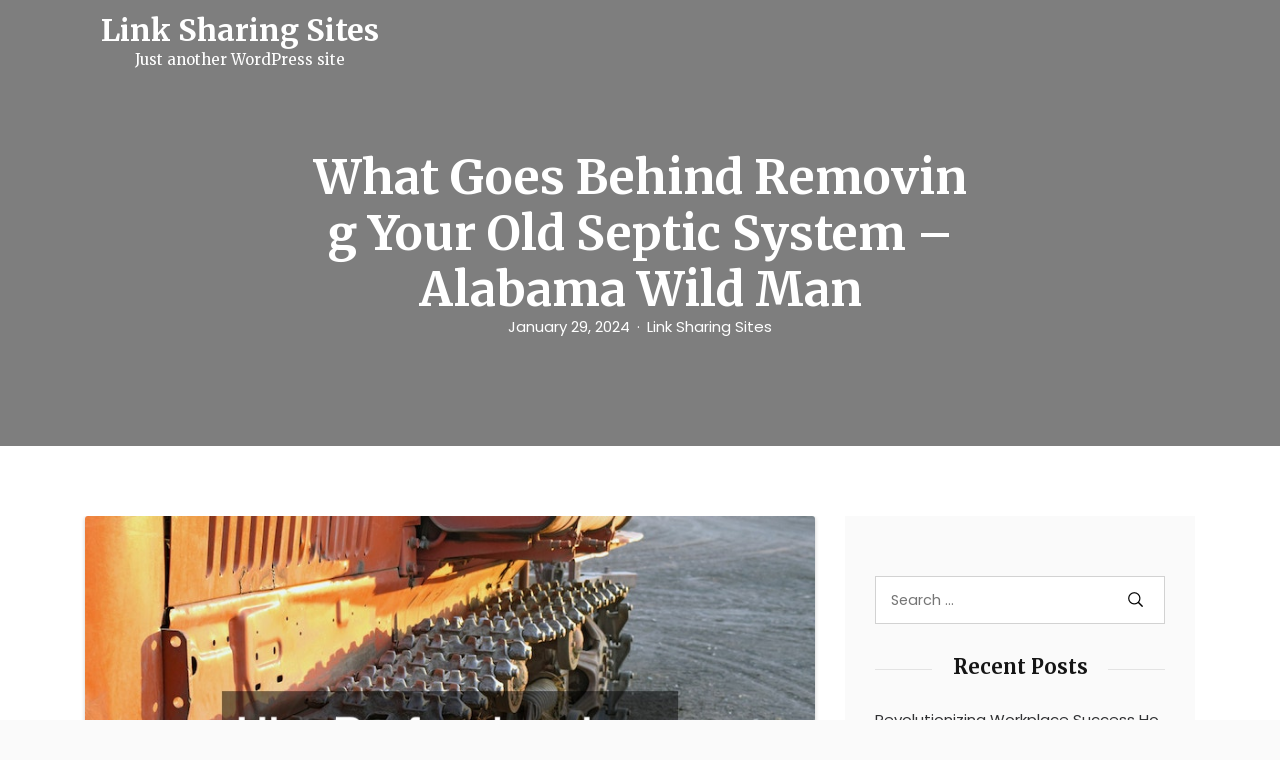

--- FILE ---
content_type: text/html; charset=UTF-8
request_url: https://linksharingsites.com/2024/01/29/what-goes-behind-removing-your-old-septic-system-alabama-wild-man/
body_size: 12609
content:
<!DOCTYPE html>
<html lang="en-US" class="no-js no-svg">
<head>
	<meta charset="UTF-8">
	<meta name="viewport" content="width=device-width, initial-scale=1, shrink-to-fit=no">
	<link rel="profile" href="https://gmpg.org/xfn/11">
	<link rel="pingback" href="https://linksharingsites.com/xmlrpc.php">
	<script>(function(html){html.className = html.className.replace(/\bno-js\b/,'js')})(document.documentElement);</script>
<meta name='robots' content='index, follow, max-image-preview:large, max-snippet:-1, max-video-preview:-1' />

	<!-- This site is optimized with the Yoast SEO plugin v18.9 - https://yoast.com/wordpress/plugins/seo/ -->
	<title>What Goes Behind Removing Your Old Septic System - Alabama Wild Man - Link Sharing Sites</title>
	<link rel="canonical" href="https://linksharingsites.com/2024/01/29/what-goes-behind-removing-your-old-septic-system-alabama-wild-man/" />
	<meta property="og:locale" content="en_US" />
	<meta property="og:type" content="article" />
	<meta property="og:title" content="What Goes Behind Removing Your Old Septic System - Alabama Wild Man - Link Sharing Sites" />
	<meta property="og:description" content="https://alabamawildman.com/2024/01/what-goes-behind-removing-your-old-septic-system/ None wpoxo6zd8j." />
	<meta property="og:url" content="https://linksharingsites.com/2024/01/29/what-goes-behind-removing-your-old-septic-system-alabama-wild-man/" />
	<meta property="og:site_name" content="Link Sharing Sites" />
	<meta property="article:published_time" content="2024-01-29T11:26:34+00:00" />
	<meta property="og:image" content="https://s3.amazonaws.com/zqm/1432_3135_717275_1.jpg" />
	<meta name="twitter:card" content="summary_large_image" />
	<meta name="twitter:label1" content="Written by" />
	<meta name="twitter:data1" content="Link Sharing Sites" />
	<script type="application/ld+json" class="yoast-schema-graph">{"@context":"https://schema.org","@graph":[{"@type":"WebSite","@id":"https://linksharingsites.com/#website","url":"https://linksharingsites.com/","name":"Link Sharing Sites","description":"Just another WordPress site","potentialAction":[{"@type":"SearchAction","target":{"@type":"EntryPoint","urlTemplate":"https://linksharingsites.com/?s={search_term_string}"},"query-input":"required name=search_term_string"}],"inLanguage":"en-US"},{"@type":"ImageObject","inLanguage":"en-US","@id":"https://linksharingsites.com/2024/01/29/what-goes-behind-removing-your-old-septic-system-alabama-wild-man/#primaryimage","url":"https://s3.amazonaws.com/zqm/1432_3135_717275_1.jpg","contentUrl":"https://s3.amazonaws.com/zqm/1432_3135_717275_1.jpg"},{"@type":"WebPage","@id":"https://linksharingsites.com/2024/01/29/what-goes-behind-removing-your-old-septic-system-alabama-wild-man/#webpage","url":"https://linksharingsites.com/2024/01/29/what-goes-behind-removing-your-old-septic-system-alabama-wild-man/","name":"What Goes Behind Removing Your Old Septic System - Alabama Wild Man - Link Sharing Sites","isPartOf":{"@id":"https://linksharingsites.com/#website"},"primaryImageOfPage":{"@id":"https://linksharingsites.com/2024/01/29/what-goes-behind-removing-your-old-septic-system-alabama-wild-man/#primaryimage"},"datePublished":"2024-01-29T11:26:34+00:00","dateModified":"2024-01-29T11:26:34+00:00","author":{"@id":"https://linksharingsites.com/#/schema/person/42c8bd32814077c5b275ab890434ff88"},"breadcrumb":{"@id":"https://linksharingsites.com/2024/01/29/what-goes-behind-removing-your-old-septic-system-alabama-wild-man/#breadcrumb"},"inLanguage":"en-US","potentialAction":[{"@type":"ReadAction","target":["https://linksharingsites.com/2024/01/29/what-goes-behind-removing-your-old-septic-system-alabama-wild-man/"]}]},{"@type":"BreadcrumbList","@id":"https://linksharingsites.com/2024/01/29/what-goes-behind-removing-your-old-septic-system-alabama-wild-man/#breadcrumb","itemListElement":[{"@type":"ListItem","position":1,"name":"Home","item":"https://linksharingsites.com/"},{"@type":"ListItem","position":2,"name":"What Goes Behind Removing Your Old Septic System &#8211; Alabama Wild Man"}]},{"@type":"Person","@id":"https://linksharingsites.com/#/schema/person/42c8bd32814077c5b275ab890434ff88","name":"Link Sharing Sites","image":{"@type":"ImageObject","inLanguage":"en-US","@id":"https://linksharingsites.com/#/schema/person/image/","url":"https://secure.gravatar.com/avatar/9baecf92bae6639a4e61738fb5c8b53b063b214f232b91bd950a7b295f0cd154?s=96&d=mm&r=g","contentUrl":"https://secure.gravatar.com/avatar/9baecf92bae6639a4e61738fb5c8b53b063b214f232b91bd950a7b295f0cd154?s=96&d=mm&r=g","caption":"Link Sharing Sites"},"url":"https://linksharingsites.com/author/link-sharing-sites/"}]}</script>
	<!-- / Yoast SEO plugin. -->


<link rel='dns-prefetch' href='//fonts.googleapis.com' />
<link rel="alternate" type="application/rss+xml" title="Link Sharing Sites &raquo; Feed" href="https://linksharingsites.com/feed/" />
<link rel="alternate" type="application/rss+xml" title="Link Sharing Sites &raquo; Comments Feed" href="https://linksharingsites.com/comments/feed/" />
<link rel="alternate" type="application/rss+xml" title="Link Sharing Sites &raquo; What Goes Behind Removing Your Old Septic System &#8211; Alabama Wild Man Comments Feed" href="https://linksharingsites.com/2024/01/29/what-goes-behind-removing-your-old-septic-system-alabama-wild-man/feed/" />
<link rel="alternate" title="oEmbed (JSON)" type="application/json+oembed" href="https://linksharingsites.com/wp-json/oembed/1.0/embed?url=https%3A%2F%2Flinksharingsites.com%2F2024%2F01%2F29%2Fwhat-goes-behind-removing-your-old-septic-system-alabama-wild-man%2F" />
<link rel="alternate" title="oEmbed (XML)" type="text/xml+oembed" href="https://linksharingsites.com/wp-json/oembed/1.0/embed?url=https%3A%2F%2Flinksharingsites.com%2F2024%2F01%2F29%2Fwhat-goes-behind-removing-your-old-septic-system-alabama-wild-man%2F&#038;format=xml" />
<style id='wp-img-auto-sizes-contain-inline-css' type='text/css'>
img:is([sizes=auto i],[sizes^="auto," i]){contain-intrinsic-size:3000px 1500px}
/*# sourceURL=wp-img-auto-sizes-contain-inline-css */
</style>
<style id='wp-emoji-styles-inline-css' type='text/css'>

	img.wp-smiley, img.emoji {
		display: inline !important;
		border: none !important;
		box-shadow: none !important;
		height: 1em !important;
		width: 1em !important;
		margin: 0 0.07em !important;
		vertical-align: -0.1em !important;
		background: none !important;
		padding: 0 !important;
	}
/*# sourceURL=wp-emoji-styles-inline-css */
</style>
<style id='wp-block-library-inline-css' type='text/css'>
:root{--wp-block-synced-color:#7a00df;--wp-block-synced-color--rgb:122,0,223;--wp-bound-block-color:var(--wp-block-synced-color);--wp-editor-canvas-background:#ddd;--wp-admin-theme-color:#007cba;--wp-admin-theme-color--rgb:0,124,186;--wp-admin-theme-color-darker-10:#006ba1;--wp-admin-theme-color-darker-10--rgb:0,107,160.5;--wp-admin-theme-color-darker-20:#005a87;--wp-admin-theme-color-darker-20--rgb:0,90,135;--wp-admin-border-width-focus:2px}@media (min-resolution:192dpi){:root{--wp-admin-border-width-focus:1.5px}}.wp-element-button{cursor:pointer}:root .has-very-light-gray-background-color{background-color:#eee}:root .has-very-dark-gray-background-color{background-color:#313131}:root .has-very-light-gray-color{color:#eee}:root .has-very-dark-gray-color{color:#313131}:root .has-vivid-green-cyan-to-vivid-cyan-blue-gradient-background{background:linear-gradient(135deg,#00d084,#0693e3)}:root .has-purple-crush-gradient-background{background:linear-gradient(135deg,#34e2e4,#4721fb 50%,#ab1dfe)}:root .has-hazy-dawn-gradient-background{background:linear-gradient(135deg,#faaca8,#dad0ec)}:root .has-subdued-olive-gradient-background{background:linear-gradient(135deg,#fafae1,#67a671)}:root .has-atomic-cream-gradient-background{background:linear-gradient(135deg,#fdd79a,#004a59)}:root .has-nightshade-gradient-background{background:linear-gradient(135deg,#330968,#31cdcf)}:root .has-midnight-gradient-background{background:linear-gradient(135deg,#020381,#2874fc)}:root{--wp--preset--font-size--normal:16px;--wp--preset--font-size--huge:42px}.has-regular-font-size{font-size:1em}.has-larger-font-size{font-size:2.625em}.has-normal-font-size{font-size:var(--wp--preset--font-size--normal)}.has-huge-font-size{font-size:var(--wp--preset--font-size--huge)}.has-text-align-center{text-align:center}.has-text-align-left{text-align:left}.has-text-align-right{text-align:right}.has-fit-text{white-space:nowrap!important}#end-resizable-editor-section{display:none}.aligncenter{clear:both}.items-justified-left{justify-content:flex-start}.items-justified-center{justify-content:center}.items-justified-right{justify-content:flex-end}.items-justified-space-between{justify-content:space-between}.screen-reader-text{border:0;clip-path:inset(50%);height:1px;margin:-1px;overflow:hidden;padding:0;position:absolute;width:1px;word-wrap:normal!important}.screen-reader-text:focus{background-color:#ddd;clip-path:none;color:#444;display:block;font-size:1em;height:auto;left:5px;line-height:normal;padding:15px 23px 14px;text-decoration:none;top:5px;width:auto;z-index:100000}html :where(.has-border-color){border-style:solid}html :where([style*=border-top-color]){border-top-style:solid}html :where([style*=border-right-color]){border-right-style:solid}html :where([style*=border-bottom-color]){border-bottom-style:solid}html :where([style*=border-left-color]){border-left-style:solid}html :where([style*=border-width]){border-style:solid}html :where([style*=border-top-width]){border-top-style:solid}html :where([style*=border-right-width]){border-right-style:solid}html :where([style*=border-bottom-width]){border-bottom-style:solid}html :where([style*=border-left-width]){border-left-style:solid}html :where(img[class*=wp-image-]){height:auto;max-width:100%}:where(figure){margin:0 0 1em}html :where(.is-position-sticky){--wp-admin--admin-bar--position-offset:var(--wp-admin--admin-bar--height,0px)}@media screen and (max-width:600px){html :where(.is-position-sticky){--wp-admin--admin-bar--position-offset:0px}}

/*# sourceURL=wp-block-library-inline-css */
</style><style id='global-styles-inline-css' type='text/css'>
:root{--wp--preset--aspect-ratio--square: 1;--wp--preset--aspect-ratio--4-3: 4/3;--wp--preset--aspect-ratio--3-4: 3/4;--wp--preset--aspect-ratio--3-2: 3/2;--wp--preset--aspect-ratio--2-3: 2/3;--wp--preset--aspect-ratio--16-9: 16/9;--wp--preset--aspect-ratio--9-16: 9/16;--wp--preset--color--black: #000000;--wp--preset--color--cyan-bluish-gray: #abb8c3;--wp--preset--color--white: #ffffff;--wp--preset--color--pale-pink: #f78da7;--wp--preset--color--vivid-red: #cf2e2e;--wp--preset--color--luminous-vivid-orange: #ff6900;--wp--preset--color--luminous-vivid-amber: #fcb900;--wp--preset--color--light-green-cyan: #7bdcb5;--wp--preset--color--vivid-green-cyan: #00d084;--wp--preset--color--pale-cyan-blue: #8ed1fc;--wp--preset--color--vivid-cyan-blue: #0693e3;--wp--preset--color--vivid-purple: #9b51e0;--wp--preset--color--strong-blue: #0073aa;--wp--preset--color--lighter-blue: #229fd8;--wp--preset--color--very-light-gray: #eee;--wp--preset--color--very-dark-gray: #444;--wp--preset--gradient--vivid-cyan-blue-to-vivid-purple: linear-gradient(135deg,rgb(6,147,227) 0%,rgb(155,81,224) 100%);--wp--preset--gradient--light-green-cyan-to-vivid-green-cyan: linear-gradient(135deg,rgb(122,220,180) 0%,rgb(0,208,130) 100%);--wp--preset--gradient--luminous-vivid-amber-to-luminous-vivid-orange: linear-gradient(135deg,rgb(252,185,0) 0%,rgb(255,105,0) 100%);--wp--preset--gradient--luminous-vivid-orange-to-vivid-red: linear-gradient(135deg,rgb(255,105,0) 0%,rgb(207,46,46) 100%);--wp--preset--gradient--very-light-gray-to-cyan-bluish-gray: linear-gradient(135deg,rgb(238,238,238) 0%,rgb(169,184,195) 100%);--wp--preset--gradient--cool-to-warm-spectrum: linear-gradient(135deg,rgb(74,234,220) 0%,rgb(151,120,209) 20%,rgb(207,42,186) 40%,rgb(238,44,130) 60%,rgb(251,105,98) 80%,rgb(254,248,76) 100%);--wp--preset--gradient--blush-light-purple: linear-gradient(135deg,rgb(255,206,236) 0%,rgb(152,150,240) 100%);--wp--preset--gradient--blush-bordeaux: linear-gradient(135deg,rgb(254,205,165) 0%,rgb(254,45,45) 50%,rgb(107,0,62) 100%);--wp--preset--gradient--luminous-dusk: linear-gradient(135deg,rgb(255,203,112) 0%,rgb(199,81,192) 50%,rgb(65,88,208) 100%);--wp--preset--gradient--pale-ocean: linear-gradient(135deg,rgb(255,245,203) 0%,rgb(182,227,212) 50%,rgb(51,167,181) 100%);--wp--preset--gradient--electric-grass: linear-gradient(135deg,rgb(202,248,128) 0%,rgb(113,206,126) 100%);--wp--preset--gradient--midnight: linear-gradient(135deg,rgb(2,3,129) 0%,rgb(40,116,252) 100%);--wp--preset--font-size--small: 13px;--wp--preset--font-size--medium: 20px;--wp--preset--font-size--large: 36px;--wp--preset--font-size--x-large: 42px;--wp--preset--spacing--20: 0.44rem;--wp--preset--spacing--30: 0.67rem;--wp--preset--spacing--40: 1rem;--wp--preset--spacing--50: 1.5rem;--wp--preset--spacing--60: 2.25rem;--wp--preset--spacing--70: 3.38rem;--wp--preset--spacing--80: 5.06rem;--wp--preset--shadow--natural: 6px 6px 9px rgba(0, 0, 0, 0.2);--wp--preset--shadow--deep: 12px 12px 50px rgba(0, 0, 0, 0.4);--wp--preset--shadow--sharp: 6px 6px 0px rgba(0, 0, 0, 0.2);--wp--preset--shadow--outlined: 6px 6px 0px -3px rgb(255, 255, 255), 6px 6px rgb(0, 0, 0);--wp--preset--shadow--crisp: 6px 6px 0px rgb(0, 0, 0);}:where(.is-layout-flex){gap: 0.5em;}:where(.is-layout-grid){gap: 0.5em;}body .is-layout-flex{display: flex;}.is-layout-flex{flex-wrap: wrap;align-items: center;}.is-layout-flex > :is(*, div){margin: 0;}body .is-layout-grid{display: grid;}.is-layout-grid > :is(*, div){margin: 0;}:where(.wp-block-columns.is-layout-flex){gap: 2em;}:where(.wp-block-columns.is-layout-grid){gap: 2em;}:where(.wp-block-post-template.is-layout-flex){gap: 1.25em;}:where(.wp-block-post-template.is-layout-grid){gap: 1.25em;}.has-black-color{color: var(--wp--preset--color--black) !important;}.has-cyan-bluish-gray-color{color: var(--wp--preset--color--cyan-bluish-gray) !important;}.has-white-color{color: var(--wp--preset--color--white) !important;}.has-pale-pink-color{color: var(--wp--preset--color--pale-pink) !important;}.has-vivid-red-color{color: var(--wp--preset--color--vivid-red) !important;}.has-luminous-vivid-orange-color{color: var(--wp--preset--color--luminous-vivid-orange) !important;}.has-luminous-vivid-amber-color{color: var(--wp--preset--color--luminous-vivid-amber) !important;}.has-light-green-cyan-color{color: var(--wp--preset--color--light-green-cyan) !important;}.has-vivid-green-cyan-color{color: var(--wp--preset--color--vivid-green-cyan) !important;}.has-pale-cyan-blue-color{color: var(--wp--preset--color--pale-cyan-blue) !important;}.has-vivid-cyan-blue-color{color: var(--wp--preset--color--vivid-cyan-blue) !important;}.has-vivid-purple-color{color: var(--wp--preset--color--vivid-purple) !important;}.has-black-background-color{background-color: var(--wp--preset--color--black) !important;}.has-cyan-bluish-gray-background-color{background-color: var(--wp--preset--color--cyan-bluish-gray) !important;}.has-white-background-color{background-color: var(--wp--preset--color--white) !important;}.has-pale-pink-background-color{background-color: var(--wp--preset--color--pale-pink) !important;}.has-vivid-red-background-color{background-color: var(--wp--preset--color--vivid-red) !important;}.has-luminous-vivid-orange-background-color{background-color: var(--wp--preset--color--luminous-vivid-orange) !important;}.has-luminous-vivid-amber-background-color{background-color: var(--wp--preset--color--luminous-vivid-amber) !important;}.has-light-green-cyan-background-color{background-color: var(--wp--preset--color--light-green-cyan) !important;}.has-vivid-green-cyan-background-color{background-color: var(--wp--preset--color--vivid-green-cyan) !important;}.has-pale-cyan-blue-background-color{background-color: var(--wp--preset--color--pale-cyan-blue) !important;}.has-vivid-cyan-blue-background-color{background-color: var(--wp--preset--color--vivid-cyan-blue) !important;}.has-vivid-purple-background-color{background-color: var(--wp--preset--color--vivid-purple) !important;}.has-black-border-color{border-color: var(--wp--preset--color--black) !important;}.has-cyan-bluish-gray-border-color{border-color: var(--wp--preset--color--cyan-bluish-gray) !important;}.has-white-border-color{border-color: var(--wp--preset--color--white) !important;}.has-pale-pink-border-color{border-color: var(--wp--preset--color--pale-pink) !important;}.has-vivid-red-border-color{border-color: var(--wp--preset--color--vivid-red) !important;}.has-luminous-vivid-orange-border-color{border-color: var(--wp--preset--color--luminous-vivid-orange) !important;}.has-luminous-vivid-amber-border-color{border-color: var(--wp--preset--color--luminous-vivid-amber) !important;}.has-light-green-cyan-border-color{border-color: var(--wp--preset--color--light-green-cyan) !important;}.has-vivid-green-cyan-border-color{border-color: var(--wp--preset--color--vivid-green-cyan) !important;}.has-pale-cyan-blue-border-color{border-color: var(--wp--preset--color--pale-cyan-blue) !important;}.has-vivid-cyan-blue-border-color{border-color: var(--wp--preset--color--vivid-cyan-blue) !important;}.has-vivid-purple-border-color{border-color: var(--wp--preset--color--vivid-purple) !important;}.has-vivid-cyan-blue-to-vivid-purple-gradient-background{background: var(--wp--preset--gradient--vivid-cyan-blue-to-vivid-purple) !important;}.has-light-green-cyan-to-vivid-green-cyan-gradient-background{background: var(--wp--preset--gradient--light-green-cyan-to-vivid-green-cyan) !important;}.has-luminous-vivid-amber-to-luminous-vivid-orange-gradient-background{background: var(--wp--preset--gradient--luminous-vivid-amber-to-luminous-vivid-orange) !important;}.has-luminous-vivid-orange-to-vivid-red-gradient-background{background: var(--wp--preset--gradient--luminous-vivid-orange-to-vivid-red) !important;}.has-very-light-gray-to-cyan-bluish-gray-gradient-background{background: var(--wp--preset--gradient--very-light-gray-to-cyan-bluish-gray) !important;}.has-cool-to-warm-spectrum-gradient-background{background: var(--wp--preset--gradient--cool-to-warm-spectrum) !important;}.has-blush-light-purple-gradient-background{background: var(--wp--preset--gradient--blush-light-purple) !important;}.has-blush-bordeaux-gradient-background{background: var(--wp--preset--gradient--blush-bordeaux) !important;}.has-luminous-dusk-gradient-background{background: var(--wp--preset--gradient--luminous-dusk) !important;}.has-pale-ocean-gradient-background{background: var(--wp--preset--gradient--pale-ocean) !important;}.has-electric-grass-gradient-background{background: var(--wp--preset--gradient--electric-grass) !important;}.has-midnight-gradient-background{background: var(--wp--preset--gradient--midnight) !important;}.has-small-font-size{font-size: var(--wp--preset--font-size--small) !important;}.has-medium-font-size{font-size: var(--wp--preset--font-size--medium) !important;}.has-large-font-size{font-size: var(--wp--preset--font-size--large) !important;}.has-x-large-font-size{font-size: var(--wp--preset--font-size--x-large) !important;}
/*# sourceURL=global-styles-inline-css */
</style>

<style id='classic-theme-styles-inline-css' type='text/css'>
/*! This file is auto-generated */
.wp-block-button__link{color:#fff;background-color:#32373c;border-radius:9999px;box-shadow:none;text-decoration:none;padding:calc(.667em + 2px) calc(1.333em + 2px);font-size:1.125em}.wp-block-file__button{background:#32373c;color:#fff;text-decoration:none}
/*# sourceURL=/wp-includes/css/classic-themes.min.css */
</style>
<link rel='stylesheet' id='aari-style-css' href='https://linksharingsites.com/wp-content/themes/aari/style.css?ver=1.1' type='text/css' media='all' />
<link rel='stylesheet' id='aari-blocks-style-css' href='https://linksharingsites.com/wp-content/themes/aari/css/blocks.css?ver=1.1' type='text/css' media='all' />
<link rel='stylesheet' id='bootstrap-css' href='https://linksharingsites.com/wp-content/themes/aari/css/plugins/bootstrap.css?ver=1.1' type='text/css' media='all' />
<link rel='stylesheet' id='jam-icons-css' href='https://linksharingsites.com/wp-content/themes/aari/css/plugins/jam-icons.css?ver=1.1' type='text/css' media='all' />
<link rel='stylesheet' id='animate-css' href='https://linksharingsites.com/wp-content/themes/aari/css/plugins/animate.css?ver=1.1' type='text/css' media='all' />
<link rel='stylesheet' id='colorbox-css' href='https://linksharingsites.com/wp-content/themes/aari/css/plugins/colorbox.css?ver=1.1' type='text/css' media='all' />
<link rel='stylesheet' id='responsive-nav-css' href='https://linksharingsites.com/wp-content/themes/aari/css/responsive-nav.css?ver=1.1' type='text/css' media='all' />
<link rel='stylesheet' id='aari-fonts-css' href='https://fonts.googleapis.com/css?family=Poppins%3A300%2C400%2C400i%2C500%2C600%2C700%2C800&#038;subset=latin%2Clatin-ext&#038;ver=1.1' type='text/css' media='all' />
<link rel='stylesheet' id='Merriweather-css' href='https://fonts.googleapis.com/css?family=Merriweather%3A300%2C400%2C400i%2C700%2C900&#038;display=swap&#038;ver=1.1' type='text/css' media='all' />
<link rel='stylesheet' id='aari-main-style-css' href='https://linksharingsites.com/wp-content/themes/aari/css/main-style.css?ver=1.1' type='text/css' media='all' />
<style id='aari-main-style-inline-css' type='text/css'>
::-moz-selection {
				background: ;
			}
			::selection {
				background: ;
			}
			.entry-content a {
				color: ;
			}
			.entry-content a.more-link {
				color: ;
				border: 1px solid ;

			}
			.entry-content a.more-link:hover {
				background-color: ;
			}
			.entry-content a.more-link:focus {
				background-color: ;
			}
			a:hover{
				color: ;
			}
			.post_navigation_area a:focus {
				color: ;
			}
			.entry-content a:focus {
				border-color: ;
			}
			a:focus {
				color: ;
				border-color: ;
			}
			.site_header_image .post-subtitle-container .post-author a:hover , .site_header_image .post-subtitle-container .post-author a:focus {
				color: ;
			}
			#content_full .latest-posts .post .post_banner a:focus img {
				border-color:;
			}
			#content_full .latest-posts .sticky  .post_body {
				border: ;
			}
			#content_full .latest-posts .post .post_body .post_meta a:hover, #content_full .latest-posts .post .post_body .post_meta a:focus {
				color:  !important;
			}
			#content_full .latest-posts .post .post_body .post_header h3:hover, #content_full .latest-posts .post .post_body .post_header h3:focus {
				color: ;
			}
			#content_full .latest-posts .post .post_body .post_bottom_meta a:hover , #content_full .latest-posts .post .post_body .post_bottom_meta a:focus{
				color: ;
			}
			#content_full .latest-posts .subscr .part-f .in-mail input {
				border-bottom: 2px solid ;
			}
			#content_full .category-content .header-description .avatar-part img {
				border: 2px solid ;
			}
			#content_full .category-content .search-opps .search_result_form .search_form .search-submit {
				background-color: ;
			}
			.sidebar a:hover, .sidebar a:focus  {
				color:  !important;
			}
			#content_full #sidebar .widget_area .search-form label input.search-field:focus {
				border-color: ;
			}
			#content_full #sidebar .widget_area .search-form .search-submit:focus {
				background-color:  !important;
			}

			#content_full #sidebar .widget_recent_comments ul li:after, #content_full #sidebar .widget_archive ul li:after, #content_full #sidebar .widget_meta ul li:after, #content_full #sidebar .widget_pages ul li:after {
				background-color: ;
			}

			#content_full #sidebar .widget_recent_comments ul abbr, #content_full #sidebar .widget_archive ul abbr, #content_full #sidebar .widget_meta ul abbr, #content_full #sidebar .widget_pages ul abbr {
				border-bottom: 1px dotted ;
			}

			#content_full #sidebar .calendar_wrap table tr td#today {
				background-color: ;
			}
			#content_full .dark-sidebar .recent_posts .post_info h5:hover a, #content_full .dark-sidebar .recent_posts .post_info h5:focus a {
				color: ;
			}
			#content_full .dark-sidebar .instagram_feed .instagram_pics li a .instagram-overlay .instagram-meta div span:hover i, #content_full .dark-sidebar .instagram_feed .instagram_pics li a .instagram-overlay .instagram-meta div span:focus i {
				color: ;
			}
			#content_full .light-sidebar .recent_posts .post_info h5:hover a, #content_full .light-sidebar .recent_posts .post_info h5:focus a {
				color: ;
			}
			#content_full .light-sidebar .instagram_feed .instagram_pics li a .instagram-overlay .instagram-meta div span:hover i, #content_full .light-sidebar .instagram_feed .instagram_pics li a .instagram-overlay .instagram-meta div span:focus i {
				color: ;
			}
			#content_full .ogato-pagination .pagination .page-numbers.current {
				background-color: ;
			}

			#content_full .ogato-pagination .pagination .page-numbers:hover, #content_full .ogato-pagination .pagination .page-numbers:focus {
				background-color: ;
			}
			.site_header_image .post-subtitle-container .post-date a:hover, .site_header_image .post-subtitle-container .post-date a:focus {
				color: ;
			}
			.r-s-overlay .r-s-close i:hover, .r-s-overlay .r-s-close i:focus {
				color: ;
			}
			.main_p .entry_header_small .tagcloud a:hover, .main_p .entry_header_small .tagcloud a:focus {
				color: ;
			}
			.main_p .entry_header_small .post_bottom_meta .post_meta li span:after {
				background: ;
			}
			.main_p .entry_header_small .post_bottom_meta .post_meta li span.author {
				color: ;
			}
			.main_p .comment_sec .title:after {
				background: ;
			}
			.main_p .comment_sec .blog_comments .blog_comment_user .commenter_div .comment_block .comntr_time span {
				color: ;
			}
			.main_p .comment_sec .blog_comments .blog_comment_user .commenter_div .comment_block .comntr_time span:before {
				background: ;
			}
			.main_p .comment_sec .blog_comments .blog_comment_user .commenter_div .comment_block .reply a:hover, .main_p .comment_sec .blog_comments .blog_comment_user .commenter_div .comment_block .reply a:focus {
				background-color: ;
			}
			.main_p .comment_sec .comment-respond .comment-form .form-comment input:focus, .main_p .comment_sec .comment-respond .comment-form .comment-form-comment textarea:focus {
				border-color: ;
			}
			.main_p .comment_sec .comment-respond .comment-form .form-submit input {
				background-color: ;
			}
			.main_p .comment_sec .comment-respond .comment-form .form-submit input:focus  {
				border-color: ;
			}
			video:focus, audio:focus, iframe:focus  {
				border-color:  !important;
			}
			#comments .blog_comments .pingback a {
				color:;
			}
			.main_p .related_posts h4.title span::after {
				background-color: ;
			}
			.main_p .related_posts .related_posts_item .post_card_body .post_card_meta .posted_on:before {
				background: ;
			}
			.contact .contact-form button {
				background-color: ;
			}
			#content_full .not-found .search-form input[type='submit'] {
				background: ;
			}
			.widget_tag_cloud .tagcloud a:hover, .widget_tag_cloud .tagcloud a:focus {
				background-color: ;
			}
			.nav-toggle:focus {
			    border: 2px solid ;
			}
			.nav-collapse a:hover, .nav-collapse a:focus {
			    color: ;
			}
			.search_trigger a:hover, .search_trigger a:focus {
			    color: ;
			}
			.js .nav-collapse .dropdown-toggle:hover, .js .nav-collapse .dropdown-toggle:focus, .js .nav-collapse .dropdown-toggle:active {
			        background-color: ;
			        border-color: ;
			}
			.nav-overlay .search_trigger a:hover,.nav-overlay .search_trigger a:focus  {
			        color: ;
			}
			.nav-overlay .nav-collapse a:hover, .nav-overlay .nav-collapse a:focus {
			        color: ;
			}
			.nav-overlay .nav-collapse ul li.dropdown ul li > a:focus {
			        color: ;
			}
			.nav-collapse ul li.dropdown ul li.active > a {
			        color: ;
			}
			.nav-collapse ul li.dropdown ul li > a:hover {
			        color: ;
			}
			 .nav-collapse ul li.dropdown ul li > a:focus {
			        color: ;
			}
			 .dropdown-item.active, .dropdown-item:active {
			        color: !important;
			}
			a {
				color: ;
			}
			.format-quote blockquote {
				border-left: 2px solid ;
			}
			button:active, button:focus, input[type='button']:active, input[type='button']:focus, input[type='reset']:active, input[type='reset']:focus, input[type='submit']:active, input[type='submit']:focus {
				border-color: ;
			}
			input[type='text']:focus, input[type='email']:focus, input[type='url']:focus, input[type='password']:focus, input[type='search']:focus, input[type='number']:focus, input[type='tel']:focus, input[type='range']:focus, input[type='date']:focus, input[type='month']:focus, input[type='week']:focus, input[type='time']:focus, input[type='datetime']:focus, input[type='datetime-local']:focus, input[type='color']:focus, textarea:focus {
				border-color:;
			}
			.screen-reader-text:focus {
				background-color:;
				border-color: ;
			}
			.navbar-brand:focus {
				border-color: ;
			}
			.header-overlay .navbar a.navbar-brand:focus > img {
				border-color: ;
			}
			.wp-block-button__link {
                background-color: ;
            }
            .wp-block-file .wp-block-file__button {
                background: ;
            }
			
/*# sourceURL=aari-main-style-inline-css */
</style>
<script type="text/javascript" src="https://linksharingsites.com/wp-includes/js/jquery/jquery.min.js?ver=3.7.1" id="jquery-core-js"></script>
<script type="text/javascript" src="https://linksharingsites.com/wp-includes/js/jquery/jquery-migrate.min.js?ver=3.4.1" id="jquery-migrate-js"></script>
<link rel="https://api.w.org/" href="https://linksharingsites.com/wp-json/" /><link rel="alternate" title="JSON" type="application/json" href="https://linksharingsites.com/wp-json/wp/v2/posts/2404" /><link rel="EditURI" type="application/rsd+xml" title="RSD" href="https://linksharingsites.com/xmlrpc.php?rsd" />
<meta name="generator" content="WordPress 6.9" />
<link rel='shortlink' href='https://linksharingsites.com/?p=2404' />
<link rel="pingback" href="https://linksharingsites.com/xmlrpc.php">
<style type="text/css">.recentcomments a{display:inline !important;padding:0 !important;margin:0 !important;}</style></head>

<body data-rsssl=1 class="wp-singular post-template-default single single-post postid-2404 single-format-standard wp-embed-responsive wp-theme-aari">

<a class="skip-link screen-reader-text" href="#content">Skip to content</a>


<!-- Main Content
================================================== -->
<div id="mainContent">

	<div class="sidebar-overlay"></div>

	<!-- Nav Bar
	================================================== -->
	<div id="masthead" class="header-controller text-center header-overlay">
		<div class="container">
			<nav id="nav" class="navbar navbar-expand-lg ">

				<a class="navbar-brand" href="https://linksharingsites.com/"><h1>Link Sharing Sites</h1><p class="site-description">Just another WordPress site</p></a>

				
				<div class="search_trigger">
									</div>

			</nav>

		</div>
	</div>

	<!-- search form -->
		<!-- search form -->













	<!-- Site Header -->
	<header class="site_header_image cover-bg"
			data-image-src=""
			data-overlay="5">
		<div class="container">

			<h1 class="entry-title">What Goes Behind Removing Your Old Septic System &#8211; Alabama Wild Man</h1><div class="post-subtitle-container"><div class="post-date"><a href="https://linksharingsites.com/2024/01/29/"><time class="entry-date published updated" datetime="2024-01-29T11:26:34+00:00">January 29, 2024</time></a></div><div class="post-author"><a href="https://linksharingsites.com/author/link-sharing-sites/">Link Sharing Sites</a></div></div>
		</div>
	</header>
	<!-- End Site Header -->
	<!-- main content -->
	<div id="content_full" class="main_p main_p_v_2 section-padding">
	<div id="content" class="container">
		<div class="row sticky-container">

			<div class="content col-lg-8">
				<div class="p_content entry_header_small">
					
<article id="post-2404" class="post-2404 post type-post status-publish format-standard hentry category-home">


	

	<div class="entry-content post_body no_thumbnail">

				<div class="post_info_wrapper ">
			<p><a href='https://alabamawildman.com/2024/01/what-goes-behind-removing-your-old-septic-system/'><img src='https://s3.amazonaws.com/zqm/1432_3135_717275_1.jpg' ></a> <br /> <a href='https://alabamawildman.com/2024/01/what-goes-behind-removing-your-old-septic-system/'>https://alabamawildman.com/2024/01/what-goes-behind-removing-your-old-septic-system/</a> </p>
<p> None wpoxo6zd8j.</p>
		</div>


		

	</div><!-- .entry-content -->


</article><!-- #post-2404 -->
<span class="tagcloud catloud clearfix"><span class="namee">Post Categories:  &nbsp; </span><a href="https://linksharingsites.com/category/home/" rel="category tag">Home</a></span><div class="post_bottom_meta"><div class="half_width"><ul class="post_meta"><li><span class="author"><img src="https://secure.gravatar.com/avatar/9baecf92bae6639a4e61738fb5c8b53b063b214f232b91bd950a7b295f0cd154?s=96&#038;d=mm&#038;r=g" class="avatar" alt> By <a href="https://linksharingsites.com/author/link-sharing-sites/">Link Sharing Sites</a></span></li><li><span class="date"><time class="post_meta_item meta_item_date" datetime="2024-01-29T11:26:34+00:00">January 29, 2024</time></span></li></ul></div></div>
					<div class="clearfix"></div>

					
<div id="comments" class="comment_sec mt-50">

		<div id="respond" class="comment-respond">
		<h3 id="reply-title" class="comment-reply-title"><h4 class="title">Leave A Reply</h4> <small><a rel="nofollow" id="cancel-comment-reply-link" href="/2024/01/29/what-goes-behind-removing-your-old-septic-system-alabama-wild-man/#respond" style="display:none;">Cancel reply</a></small></h3><form action="https://linksharingsites.com/wp-comments-post.php" method="post" id="commentform" class="comment-form"><div class="col-12"><div class="comment-form-comment"><label for="comment">Comment</label><textarea id="comment" name="comment" cols="45" rows="8" aria-required="true"></textarea></div></div><div class="col-lg-4"><div class="comment-form-author form-comment"><label for="author">Name</label> <input id="author" name="author" type="text" value="" size="30" /></div></div>
<div class="col-lg-4"><div class="comment-form-email form-comment"><label for="email">Email</label> <input id="email" name="email" type="text" value="" size="30" /></div></div>
<div class="col-lg-4"><div class="comment-form-url form-comment"><label for="email">Website</label><input id="url" name="url" type="text" value="" size="30" /></div></div>

<p class="form-submit"><input name="submit" type="submit" id="submit" class="form-submit" value="Post Comment" /> <input type='hidden' name='comment_post_ID' value='2404' id='comment_post_ID' />
<input type='hidden' name='comment_parent' id='comment_parent' value='0' />
</p></form>	</div><!-- #respond -->
	

</div><!-- #comments -->
				</div>
			</div>


			<!-- Side Bar -->
			
<!-- Side Bar -->
<div class="col-lg-4">
	<div id="sidebar" class="sidebar light-sidebar">
		<div class="sidebar__inner">
			<div class="sidbar_w">
				<div id="search-2" class="widget_area widget_search"><form role="search" method="get" class="search-form" action="https://linksharingsites.com/">
				<label>
					<span class="screen-reader-text">Search for:</span>
					<input type="search" class="search-field" placeholder="Search &hellip;" value="" name="s" />
				</label>
				<input type="submit" class="search-submit" value="Search" />
			</form></div>
		<div id="recent-posts-2" class="widget_area widget_recent_entries">
		<h3 class="widget_title"><span>Recent Posts</span></h3>
		<ul>
											<li>
					<a href="https://linksharingsites.com/2026/01/30/revolutionizing-workplace-success-how-modern-hr-services-drive-growth-productivity-puls-hq/">Revolutionizing Workplace Success How Modern HR Services Drive Growth &#8211; Productivity Puls HQ</a>
									</li>
											<li>
					<a href="https://linksharingsites.com/2026/01/27/10-high-impact-home-upgrades-that-increase-property-value/">10 High-Impact Home Upgrades That Increase Property Value</a>
									</li>
											<li>
					<a href="https://linksharingsites.com/2026/01/24/turning-your-house-into-your-dream-home-bathroom-renovation-packages/">Turning Your House into Your Dream Home &#8211; Bathroom Renovation Packages</a>
									</li>
											<li>
					<a href="https://linksharingsites.com/2026/01/20/the-benefits-of-planning-a-partial-kitchen-remodel-during-roof-repair-the-perfect-kitchen-fix/">The Benefits of Planning a Partial Kitchen Remodel During Roof Repair &#8211; The Perfect Kitchen Fix</a>
									</li>
											<li>
					<a href="https://linksharingsites.com/2026/01/16/what-services-does-a-general-contractor-offer-good-homeowners-online/">What Services Does a General Contractor Offer? &#8211; Good Homeowners Online</a>
									</li>
					</ul>

		</div><div id="recent-comments-2" class="widget_area widget_recent_comments"><h3 class="widget_title"><span>Recent Comments</span></h3><ul id="recentcomments"><li class="recentcomments"><span class="comment-author-link"><a href="https://wordpress.org/" class="url" rel="ugc external nofollow">A WordPress Commenter</a></span> on <a href="https://linksharingsites.com/2020/04/23/hello-world/#comment-1">Hello world!</a></li></ul></div><div id="calendar-2" class="widget_area widget_calendar"><div id="calendar_wrap" class="calendar_wrap"><table id="wp-calendar" class="wp-calendar-table">
	<caption>January 2024</caption>
	<thead>
	<tr>
		<th scope="col" aria-label="Monday">M</th>
		<th scope="col" aria-label="Tuesday">T</th>
		<th scope="col" aria-label="Wednesday">W</th>
		<th scope="col" aria-label="Thursday">T</th>
		<th scope="col" aria-label="Friday">F</th>
		<th scope="col" aria-label="Saturday">S</th>
		<th scope="col" aria-label="Sunday">S</th>
	</tr>
	</thead>
	<tbody>
	<tr><td>1</td><td>2</td><td>3</td><td><a href="https://linksharingsites.com/2024/01/04/" aria-label="Posts published on January 4, 2024">4</a></td><td>5</td><td><a href="https://linksharingsites.com/2024/01/06/" aria-label="Posts published on January 6, 2024">6</a></td><td>7</td>
	</tr>
	<tr>
		<td>8</td><td>9</td><td>10</td><td><a href="https://linksharingsites.com/2024/01/11/" aria-label="Posts published on January 11, 2024">11</a></td><td><a href="https://linksharingsites.com/2024/01/12/" aria-label="Posts published on January 12, 2024">12</a></td><td><a href="https://linksharingsites.com/2024/01/13/" aria-label="Posts published on January 13, 2024">13</a></td><td>14</td>
	</tr>
	<tr>
		<td><a href="https://linksharingsites.com/2024/01/15/" aria-label="Posts published on January 15, 2024">15</a></td><td>16</td><td>17</td><td>18</td><td><a href="https://linksharingsites.com/2024/01/19/" aria-label="Posts published on January 19, 2024">19</a></td><td>20</td><td>21</td>
	</tr>
	<tr>
		<td><a href="https://linksharingsites.com/2024/01/22/" aria-label="Posts published on January 22, 2024">22</a></td><td><a href="https://linksharingsites.com/2024/01/23/" aria-label="Posts published on January 23, 2024">23</a></td><td><a href="https://linksharingsites.com/2024/01/24/" aria-label="Posts published on January 24, 2024">24</a></td><td>25</td><td><a href="https://linksharingsites.com/2024/01/26/" aria-label="Posts published on January 26, 2024">26</a></td><td><a href="https://linksharingsites.com/2024/01/27/" aria-label="Posts published on January 27, 2024">27</a></td><td>28</td>
	</tr>
	<tr>
		<td><a href="https://linksharingsites.com/2024/01/29/" aria-label="Posts published on January 29, 2024">29</a></td><td>30</td><td>31</td>
		<td class="pad" colspan="4">&nbsp;</td>
	</tr>
	</tbody>
	</table><nav aria-label="Previous and next months" class="wp-calendar-nav">
		<span class="wp-calendar-nav-prev"><a href="https://linksharingsites.com/2023/12/">&laquo; Dec</a></span>
		<span class="pad">&nbsp;</span>
		<span class="wp-calendar-nav-next"><a href="https://linksharingsites.com/2024/02/">Feb &raquo;</a></span>
	</nav></div></div><div id="archives-3" class="widget_area widget_archive"><h3 class="widget_title"><span>Archives</span></h3>		<label class="screen-reader-text" for="archives-dropdown-3">Archives</label>
		<select id="archives-dropdown-3" name="archive-dropdown">
			
			<option value="">Select Month</option>
				<option value='https://linksharingsites.com/2026/01/'> January 2026 </option>
	<option value='https://linksharingsites.com/2025/12/'> December 2025 </option>
	<option value='https://linksharingsites.com/2025/11/'> November 2025 </option>
	<option value='https://linksharingsites.com/2025/10/'> October 2025 </option>
	<option value='https://linksharingsites.com/2025/09/'> September 2025 </option>
	<option value='https://linksharingsites.com/2025/08/'> August 2025 </option>
	<option value='https://linksharingsites.com/2025/07/'> July 2025 </option>
	<option value='https://linksharingsites.com/2025/06/'> June 2025 </option>
	<option value='https://linksharingsites.com/2025/05/'> May 2025 </option>
	<option value='https://linksharingsites.com/2025/04/'> April 2025 </option>
	<option value='https://linksharingsites.com/2025/03/'> March 2025 </option>
	<option value='https://linksharingsites.com/2025/02/'> February 2025 </option>
	<option value='https://linksharingsites.com/2025/01/'> January 2025 </option>
	<option value='https://linksharingsites.com/2024/12/'> December 2024 </option>
	<option value='https://linksharingsites.com/2024/11/'> November 2024 </option>
	<option value='https://linksharingsites.com/2024/10/'> October 2024 </option>
	<option value='https://linksharingsites.com/2024/09/'> September 2024 </option>
	<option value='https://linksharingsites.com/2024/08/'> August 2024 </option>
	<option value='https://linksharingsites.com/2024/07/'> July 2024 </option>
	<option value='https://linksharingsites.com/2024/06/'> June 2024 </option>
	<option value='https://linksharingsites.com/2024/05/'> May 2024 </option>
	<option value='https://linksharingsites.com/2024/04/'> April 2024 </option>
	<option value='https://linksharingsites.com/2024/03/'> March 2024 </option>
	<option value='https://linksharingsites.com/2024/02/'> February 2024 </option>
	<option value='https://linksharingsites.com/2024/01/'> January 2024 </option>
	<option value='https://linksharingsites.com/2023/12/'> December 2023 </option>
	<option value='https://linksharingsites.com/2023/11/'> November 2023 </option>
	<option value='https://linksharingsites.com/2023/10/'> October 2023 </option>
	<option value='https://linksharingsites.com/2023/09/'> September 2023 </option>
	<option value='https://linksharingsites.com/2023/08/'> August 2023 </option>
	<option value='https://linksharingsites.com/2023/07/'> July 2023 </option>
	<option value='https://linksharingsites.com/2023/06/'> June 2023 </option>
	<option value='https://linksharingsites.com/2023/05/'> May 2023 </option>
	<option value='https://linksharingsites.com/2023/04/'> April 2023 </option>
	<option value='https://linksharingsites.com/2023/03/'> March 2023 </option>
	<option value='https://linksharingsites.com/2023/02/'> February 2023 </option>
	<option value='https://linksharingsites.com/2023/01/'> January 2023 </option>
	<option value='https://linksharingsites.com/2022/12/'> December 2022 </option>
	<option value='https://linksharingsites.com/2022/11/'> November 2022 </option>
	<option value='https://linksharingsites.com/2022/10/'> October 2022 </option>
	<option value='https://linksharingsites.com/2022/09/'> September 2022 </option>
	<option value='https://linksharingsites.com/2022/08/'> August 2022 </option>
	<option value='https://linksharingsites.com/2022/07/'> July 2022 </option>
	<option value='https://linksharingsites.com/2022/06/'> June 2022 </option>
	<option value='https://linksharingsites.com/2022/05/'> May 2022 </option>
	<option value='https://linksharingsites.com/2022/04/'> April 2022 </option>
	<option value='https://linksharingsites.com/2022/03/'> March 2022 </option>
	<option value='https://linksharingsites.com/2022/02/'> February 2022 </option>
	<option value='https://linksharingsites.com/2022/01/'> January 2022 </option>
	<option value='https://linksharingsites.com/2021/12/'> December 2021 </option>
	<option value='https://linksharingsites.com/2021/11/'> November 2021 </option>
	<option value='https://linksharingsites.com/2021/10/'> October 2021 </option>
	<option value='https://linksharingsites.com/2021/09/'> September 2021 </option>
	<option value='https://linksharingsites.com/2021/08/'> August 2021 </option>
	<option value='https://linksharingsites.com/2021/07/'> July 2021 </option>
	<option value='https://linksharingsites.com/2021/06/'> June 2021 </option>
	<option value='https://linksharingsites.com/2021/05/'> May 2021 </option>
	<option value='https://linksharingsites.com/2021/04/'> April 2021 </option>
	<option value='https://linksharingsites.com/2021/03/'> March 2021 </option>
	<option value='https://linksharingsites.com/2021/02/'> February 2021 </option>
	<option value='https://linksharingsites.com/2021/01/'> January 2021 </option>
	<option value='https://linksharingsites.com/2020/12/'> December 2020 </option>
	<option value='https://linksharingsites.com/2020/11/'> November 2020 </option>
	<option value='https://linksharingsites.com/2020/10/'> October 2020 </option>
	<option value='https://linksharingsites.com/2020/09/'> September 2020 </option>
	<option value='https://linksharingsites.com/2020/08/'> August 2020 </option>
	<option value='https://linksharingsites.com/2020/07/'> July 2020 </option>
	<option value='https://linksharingsites.com/2020/06/'> June 2020 </option>
	<option value='https://linksharingsites.com/2020/05/'> May 2020 </option>
	<option value='https://linksharingsites.com/2020/04/'> April 2020 </option>

		</select>

			<script type="text/javascript">
/* <![CDATA[ */

( ( dropdownId ) => {
	const dropdown = document.getElementById( dropdownId );
	function onSelectChange() {
		setTimeout( () => {
			if ( 'escape' === dropdown.dataset.lastkey ) {
				return;
			}
			if ( dropdown.value ) {
				document.location.href = dropdown.value;
			}
		}, 250 );
	}
	function onKeyUp( event ) {
		if ( 'Escape' === event.key ) {
			dropdown.dataset.lastkey = 'escape';
		} else {
			delete dropdown.dataset.lastkey;
		}
	}
	function onClick() {
		delete dropdown.dataset.lastkey;
	}
	dropdown.addEventListener( 'keyup', onKeyUp );
	dropdown.addEventListener( 'click', onClick );
	dropdown.addEventListener( 'change', onSelectChange );
})( "archives-dropdown-3" );

//# sourceURL=WP_Widget_Archives%3A%3Awidget
/* ]]> */
</script>
</div>			</div>
		</div>
	</div>
</div>
<!-- End Side Bar -->
			<!-- End Side Bar -->

		</div>
	</div>


	<!-- Post Navigation start -->
	<div class="post_navigation_area">
		<div class="container">
			<nav class="navigation post-navigation">
				<div class="nav-links">

					<div class="nav-previous">
						<h5 class="post-title"><span class="meta-nav">Previous post</span> <a href="https://linksharingsites.com/2024/01/27/private-school-choice-can-help-you-provide-the-best-education-for-your-child-choosing-private-schools-in-florida-private-school-grading-scale-private-schools-for-pre-k-near-me/" rel="prev">Private School Choice Can Help You Provide the Best Education For Your Child &#8211; Choosing Private Schools in Florida   Private School Grading Scale   Private Schools For Pre K Near Me</a></h5>
						<i class="jam jam-angle-left"></i>
					</div>

					<div class="nav-next">
						<h5 class="post-title"><span class="meta-nav">Next post</span> <a href="https://linksharingsites.com/2024/02/01/home-care-and-repair-hacks-for-diy-enthusiasts/" rel="next">Home Care and Repair Hacks for DIY Enthusiasts</a></h5>
						<i class="jam jam-angle-right"></i>
					</div>

				</div>
			</nav>
		</div>
	</div>
	<!-- Post Navigation end -->

	<section class="related_posts section-padding"><div class="container"><div class="row"><h4 class="col-12 title text-center mb-50"><span>You Might Also Like</span></h4><div class="col-lg-4"><div class="related_posts_item"><div class="post_card_body"><h3 class="post_card_title"><a href="https://linksharingsites.com/2026/01/30/revolutionizing-workplace-success-how-modern-hr-services-drive-growth-productivity-puls-hq/">Revolutionizing Workplace Success How Modern HR Services Drive Growth &#8211; Productivity Puls HQ</a></h3> <div class="post_card_meta"><span class="cat_links"><a href="https://linksharingsites.com/category/home/" rel="category tag">Home</a></span><span class="posted_on"><a href="https://linksharingsites.com/2026/01/30/"><time class="post_meta_item meta_item_date" datetime="2026-01-30T12:34:14+00:00">January 30, 2026</time></a> </span></div></div></div></div><div class="col-lg-4"><div class="related_posts_item"><div class="post_card_body"><h3 class="post_card_title"><a href="https://linksharingsites.com/2026/01/27/10-high-impact-home-upgrades-that-increase-property-value/">10 High-Impact Home Upgrades That Increase Property Value</a></h3> <div class="post_card_meta"><span class="cat_links"><a href="https://linksharingsites.com/category/home/" rel="category tag">Home</a></span><span class="posted_on"><a href="https://linksharingsites.com/2026/01/27/"><time class="post_meta_item meta_item_date" datetime="2026-01-27T10:48:15+00:00">January 27, 2026</time></a> </span></div></div></div></div><div class="col-lg-4"><div class="related_posts_item"><div class="post_card_body"><h3 class="post_card_title"><a href="https://linksharingsites.com/2026/01/24/turning-your-house-into-your-dream-home-bathroom-renovation-packages/">Turning Your House into Your Dream Home &#8211; Bathroom Renovation Packages</a></h3> <div class="post_card_meta"><span class="cat_links"><a href="https://linksharingsites.com/category/home/" rel="category tag">Home</a></span><span class="posted_on"><a href="https://linksharingsites.com/2026/01/24/"><time class="post_meta_item meta_item_date" datetime="2026-01-24T09:37:25+00:00">January 24, 2026</time></a> </span></div></div></div></div></div></div></section>
	</div>
	<!-- End main content -->
<footer class="footer">
	<div class="footer_bottom section-padding text-center">
		<div class="container">
			<div class="row">
				<div class="col-12">

					
					<div class="box_scoial_icon">
													<ul id="footer-sidebar">
								<section id="archives-2" class="widget widget_archive"><h2 class="widget-title">Archives</h2>
			<ul>
					<li><a href='https://linksharingsites.com/2026/01/'>January 2026</a></li>
	<li><a href='https://linksharingsites.com/2025/12/'>December 2025</a></li>
	<li><a href='https://linksharingsites.com/2025/11/'>November 2025</a></li>
	<li><a href='https://linksharingsites.com/2025/10/'>October 2025</a></li>
	<li><a href='https://linksharingsites.com/2025/09/'>September 2025</a></li>
	<li><a href='https://linksharingsites.com/2025/08/'>August 2025</a></li>
	<li><a href='https://linksharingsites.com/2025/07/'>July 2025</a></li>
	<li><a href='https://linksharingsites.com/2025/06/'>June 2025</a></li>
	<li><a href='https://linksharingsites.com/2025/05/'>May 2025</a></li>
	<li><a href='https://linksharingsites.com/2025/04/'>April 2025</a></li>
	<li><a href='https://linksharingsites.com/2025/03/'>March 2025</a></li>
	<li><a href='https://linksharingsites.com/2025/02/'>February 2025</a></li>
	<li><a href='https://linksharingsites.com/2025/01/'>January 2025</a></li>
	<li><a href='https://linksharingsites.com/2024/12/'>December 2024</a></li>
	<li><a href='https://linksharingsites.com/2024/11/'>November 2024</a></li>
	<li><a href='https://linksharingsites.com/2024/10/'>October 2024</a></li>
	<li><a href='https://linksharingsites.com/2024/09/'>September 2024</a></li>
	<li><a href='https://linksharingsites.com/2024/08/'>August 2024</a></li>
	<li><a href='https://linksharingsites.com/2024/07/'>July 2024</a></li>
	<li><a href='https://linksharingsites.com/2024/06/'>June 2024</a></li>
	<li><a href='https://linksharingsites.com/2024/05/'>May 2024</a></li>
	<li><a href='https://linksharingsites.com/2024/04/'>April 2024</a></li>
	<li><a href='https://linksharingsites.com/2024/03/'>March 2024</a></li>
	<li><a href='https://linksharingsites.com/2024/02/'>February 2024</a></li>
	<li><a href='https://linksharingsites.com/2024/01/'>January 2024</a></li>
	<li><a href='https://linksharingsites.com/2023/12/'>December 2023</a></li>
	<li><a href='https://linksharingsites.com/2023/11/'>November 2023</a></li>
	<li><a href='https://linksharingsites.com/2023/10/'>October 2023</a></li>
	<li><a href='https://linksharingsites.com/2023/09/'>September 2023</a></li>
	<li><a href='https://linksharingsites.com/2023/08/'>August 2023</a></li>
	<li><a href='https://linksharingsites.com/2023/07/'>July 2023</a></li>
	<li><a href='https://linksharingsites.com/2023/06/'>June 2023</a></li>
	<li><a href='https://linksharingsites.com/2023/05/'>May 2023</a></li>
	<li><a href='https://linksharingsites.com/2023/04/'>April 2023</a></li>
	<li><a href='https://linksharingsites.com/2023/03/'>March 2023</a></li>
	<li><a href='https://linksharingsites.com/2023/02/'>February 2023</a></li>
	<li><a href='https://linksharingsites.com/2023/01/'>January 2023</a></li>
	<li><a href='https://linksharingsites.com/2022/12/'>December 2022</a></li>
	<li><a href='https://linksharingsites.com/2022/11/'>November 2022</a></li>
	<li><a href='https://linksharingsites.com/2022/10/'>October 2022</a></li>
	<li><a href='https://linksharingsites.com/2022/09/'>September 2022</a></li>
	<li><a href='https://linksharingsites.com/2022/08/'>August 2022</a></li>
	<li><a href='https://linksharingsites.com/2022/07/'>July 2022</a></li>
	<li><a href='https://linksharingsites.com/2022/06/'>June 2022</a></li>
	<li><a href='https://linksharingsites.com/2022/05/'>May 2022</a></li>
	<li><a href='https://linksharingsites.com/2022/04/'>April 2022</a></li>
	<li><a href='https://linksharingsites.com/2022/03/'>March 2022</a></li>
	<li><a href='https://linksharingsites.com/2022/02/'>February 2022</a></li>
	<li><a href='https://linksharingsites.com/2022/01/'>January 2022</a></li>
	<li><a href='https://linksharingsites.com/2021/12/'>December 2021</a></li>
	<li><a href='https://linksharingsites.com/2021/11/'>November 2021</a></li>
	<li><a href='https://linksharingsites.com/2021/10/'>October 2021</a></li>
	<li><a href='https://linksharingsites.com/2021/09/'>September 2021</a></li>
	<li><a href='https://linksharingsites.com/2021/08/'>August 2021</a></li>
	<li><a href='https://linksharingsites.com/2021/07/'>July 2021</a></li>
	<li><a href='https://linksharingsites.com/2021/06/'>June 2021</a></li>
	<li><a href='https://linksharingsites.com/2021/05/'>May 2021</a></li>
	<li><a href='https://linksharingsites.com/2021/04/'>April 2021</a></li>
	<li><a href='https://linksharingsites.com/2021/03/'>March 2021</a></li>
	<li><a href='https://linksharingsites.com/2021/02/'>February 2021</a></li>
	<li><a href='https://linksharingsites.com/2021/01/'>January 2021</a></li>
	<li><a href='https://linksharingsites.com/2020/12/'>December 2020</a></li>
	<li><a href='https://linksharingsites.com/2020/11/'>November 2020</a></li>
	<li><a href='https://linksharingsites.com/2020/10/'>October 2020</a></li>
	<li><a href='https://linksharingsites.com/2020/09/'>September 2020</a></li>
	<li><a href='https://linksharingsites.com/2020/08/'>August 2020</a></li>
	<li><a href='https://linksharingsites.com/2020/07/'>July 2020</a></li>
	<li><a href='https://linksharingsites.com/2020/06/'>June 2020</a></li>
	<li><a href='https://linksharingsites.com/2020/05/'>May 2020</a></li>
	<li><a href='https://linksharingsites.com/2020/04/'>April 2020</a></li>
			</ul>

			</section><section id="categories-2" class="widget widget_categories"><h2 class="widget-title">Categories</h2>
			<ul>
					<li class="cat-item cat-item-2"><a href="https://linksharingsites.com/category/home/">Home</a>
</li>
	<li class="cat-item cat-item-1"><a href="https://linksharingsites.com/category/uncategorized/">Uncategorized</a>
</li>
			</ul>

			</section><section id="meta-2" class="widget widget_meta"><h2 class="widget-title">Meta</h2>
		<ul>
						<li><a rel="nofollow" href="https://linksharingsites.com/wp-login.php">Log in</a></li>
			<li><a href="https://linksharingsites.com/feed/">Entries feed</a></li>
			<li><a href="https://linksharingsites.com/comments/feed/">Comments feed</a></li>

			<li><a href="https://wordpress.org/">WordPress.org</a></li>
		</ul>

		</section>							</ul>
											</div>


					<div class="disclaimer">
						Copyright &copy;  2020-2026&nbsp;Link Sharing Sites. All rights reserved.					</div>


				</div>
			</div>
		</div>
	</div>
</footer>
<!-- End footer
================================================== -->

</div>
<!-- End Main Content
================================================== -->

<script type="speculationrules">
{"prefetch":[{"source":"document","where":{"and":[{"href_matches":"/*"},{"not":{"href_matches":["/wp-*.php","/wp-admin/*","/wp-content/uploads/*","/wp-content/*","/wp-content/plugins/*","/wp-content/themes/aari/*","/*\\?(.+)"]}},{"not":{"selector_matches":"a[rel~=\"nofollow\"]"}},{"not":{"selector_matches":".no-prefetch, .no-prefetch a"}}]},"eagerness":"conservative"}]}
</script>
<script type="text/javascript" src="https://linksharingsites.com/wp-content/themes/aari/js/bootstrap.js?ver=4.0.0" id="bootstrap-js"></script>
<script type="text/javascript" src="https://linksharingsites.com/wp-content/themes/aari/js/colorbox/jquery.colorbox-min.js?ver=1.0.0" id="colorbox-js"></script>
<script type="text/javascript" src="https://linksharingsites.com/wp-content/themes/aari/js/custom.js?ver=1.0.0" id="aari-custom-js"></script>
<script type="text/javascript" src="https://linksharingsites.com/wp-content/themes/aari/js/responsive-nav.js?ver=1.0.0" id="responsive-nav-js"></script>
<script type="text/javascript" src="https://linksharingsites.com/wp-content/themes/aari/js/navigation.js?ver=1.0.2" id="aari-navigation-js"></script>
<script type="text/javascript" src="https://linksharingsites.com/wp-content/themes/aari/js/skip-link-focus-fix.js?ver=20151215" id="aari-skip-link-focus-fix-js"></script>
<script type="text/javascript" src="https://linksharingsites.com/wp-includes/js/comment-reply.min.js?ver=6.9" id="comment-reply-js" async="async" data-wp-strategy="async" fetchpriority="low"></script>
<script id="wp-emoji-settings" type="application/json">
{"baseUrl":"https://s.w.org/images/core/emoji/17.0.2/72x72/","ext":".png","svgUrl":"https://s.w.org/images/core/emoji/17.0.2/svg/","svgExt":".svg","source":{"concatemoji":"https://linksharingsites.com/wp-includes/js/wp-emoji-release.min.js?ver=6.9"}}
</script>
<script type="module">
/* <![CDATA[ */
/*! This file is auto-generated */
const a=JSON.parse(document.getElementById("wp-emoji-settings").textContent),o=(window._wpemojiSettings=a,"wpEmojiSettingsSupports"),s=["flag","emoji"];function i(e){try{var t={supportTests:e,timestamp:(new Date).valueOf()};sessionStorage.setItem(o,JSON.stringify(t))}catch(e){}}function c(e,t,n){e.clearRect(0,0,e.canvas.width,e.canvas.height),e.fillText(t,0,0);t=new Uint32Array(e.getImageData(0,0,e.canvas.width,e.canvas.height).data);e.clearRect(0,0,e.canvas.width,e.canvas.height),e.fillText(n,0,0);const a=new Uint32Array(e.getImageData(0,0,e.canvas.width,e.canvas.height).data);return t.every((e,t)=>e===a[t])}function p(e,t){e.clearRect(0,0,e.canvas.width,e.canvas.height),e.fillText(t,0,0);var n=e.getImageData(16,16,1,1);for(let e=0;e<n.data.length;e++)if(0!==n.data[e])return!1;return!0}function u(e,t,n,a){switch(t){case"flag":return n(e,"\ud83c\udff3\ufe0f\u200d\u26a7\ufe0f","\ud83c\udff3\ufe0f\u200b\u26a7\ufe0f")?!1:!n(e,"\ud83c\udde8\ud83c\uddf6","\ud83c\udde8\u200b\ud83c\uddf6")&&!n(e,"\ud83c\udff4\udb40\udc67\udb40\udc62\udb40\udc65\udb40\udc6e\udb40\udc67\udb40\udc7f","\ud83c\udff4\u200b\udb40\udc67\u200b\udb40\udc62\u200b\udb40\udc65\u200b\udb40\udc6e\u200b\udb40\udc67\u200b\udb40\udc7f");case"emoji":return!a(e,"\ud83e\u1fac8")}return!1}function f(e,t,n,a){let r;const o=(r="undefined"!=typeof WorkerGlobalScope&&self instanceof WorkerGlobalScope?new OffscreenCanvas(300,150):document.createElement("canvas")).getContext("2d",{willReadFrequently:!0}),s=(o.textBaseline="top",o.font="600 32px Arial",{});return e.forEach(e=>{s[e]=t(o,e,n,a)}),s}function r(e){var t=document.createElement("script");t.src=e,t.defer=!0,document.head.appendChild(t)}a.supports={everything:!0,everythingExceptFlag:!0},new Promise(t=>{let n=function(){try{var e=JSON.parse(sessionStorage.getItem(o));if("object"==typeof e&&"number"==typeof e.timestamp&&(new Date).valueOf()<e.timestamp+604800&&"object"==typeof e.supportTests)return e.supportTests}catch(e){}return null}();if(!n){if("undefined"!=typeof Worker&&"undefined"!=typeof OffscreenCanvas&&"undefined"!=typeof URL&&URL.createObjectURL&&"undefined"!=typeof Blob)try{var e="postMessage("+f.toString()+"("+[JSON.stringify(s),u.toString(),c.toString(),p.toString()].join(",")+"));",a=new Blob([e],{type:"text/javascript"});const r=new Worker(URL.createObjectURL(a),{name:"wpTestEmojiSupports"});return void(r.onmessage=e=>{i(n=e.data),r.terminate(),t(n)})}catch(e){}i(n=f(s,u,c,p))}t(n)}).then(e=>{for(const n in e)a.supports[n]=e[n],a.supports.everything=a.supports.everything&&a.supports[n],"flag"!==n&&(a.supports.everythingExceptFlag=a.supports.everythingExceptFlag&&a.supports[n]);var t;a.supports.everythingExceptFlag=a.supports.everythingExceptFlag&&!a.supports.flag,a.supports.everything||((t=a.source||{}).concatemoji?r(t.concatemoji):t.wpemoji&&t.twemoji&&(r(t.twemoji),r(t.wpemoji)))});
//# sourceURL=https://linksharingsites.com/wp-includes/js/wp-emoji-loader.min.js
/* ]]> */
</script>
</body>
</html>
